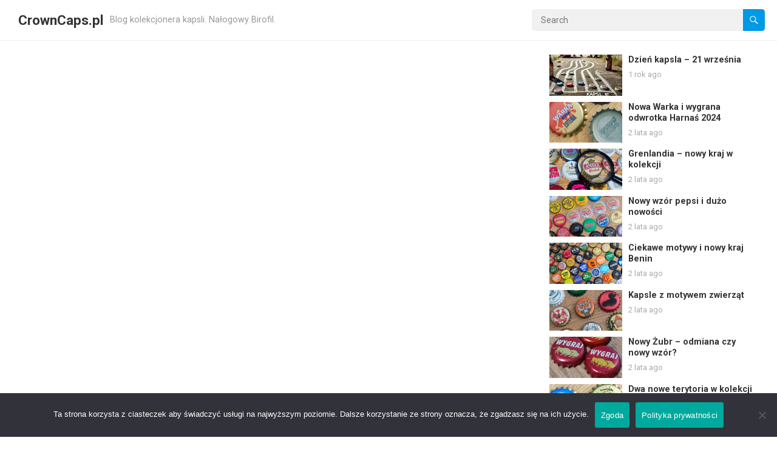

--- FILE ---
content_type: text/html; charset=UTF-8
request_url: https://crowncaps.pl/2021/07/04/kormoran-nr-1-zawital-do-mojej-kolekcji/
body_size: 14229
content:
<!DOCTYPE html>
<html lang="pl-PL">
<head>
<meta charset="UTF-8">
<meta name="viewport" content="width=device-width, initial-scale=1">
<meta http-equiv="X-UA-Compatible" content="IE=edge">
<meta name="HandheldFriendly" content="true">
<link rel="profile" href="http://gmpg.org/xfn/11">
<link rel="preconnect" href="https://fonts.googleapis.com">
<link rel="preconnect" href="https://fonts.gstatic.com" crossorigin>
<title>Kormoran nr 1 zawitał do mojej kolekcji &#8211; CrownCaps.pl</title>
<meta name='robots' content='max-image-preview:large' />
<link rel='dns-prefetch' href='//fonts.googleapis.com' />
<link rel="alternate" type="application/rss+xml" title="CrownCaps.pl &raquo; Kanał z wpisami" href="https://crowncaps.pl/feed/" />
<link rel="alternate" type="application/rss+xml" title="CrownCaps.pl &raquo; Kanał z komentarzami" href="https://crowncaps.pl/comments/feed/" />
<link rel="alternate" type="application/rss+xml" title="CrownCaps.pl &raquo; Kormoran nr 1 zawitał do mojej kolekcji Kanał z komentarzami" href="https://crowncaps.pl/2021/07/04/kormoran-nr-1-zawital-do-mojej-kolekcji/kapsle/feed/" />
<link rel="alternate" title="oEmbed (JSON)" type="application/json+oembed" href="https://crowncaps.pl/wp-json/oembed/1.0/embed?url=https%3A%2F%2Fcrowncaps.pl%2F2021%2F07%2F04%2Fkormoran-nr-1-zawital-do-mojej-kolekcji%2Fkapsle%2F" />
<link rel="alternate" title="oEmbed (XML)" type="text/xml+oembed" href="https://crowncaps.pl/wp-json/oembed/1.0/embed?url=https%3A%2F%2Fcrowncaps.pl%2F2021%2F07%2F04%2Fkormoran-nr-1-zawital-do-mojej-kolekcji%2Fkapsle%2F&#038;format=xml" />
		<style>
			.lazyload,
			.lazyloading {
				max-width: 100%;
			}
		</style>
		<style id='wp-img-auto-sizes-contain-inline-css' type='text/css'>
img:is([sizes=auto i],[sizes^="auto," i]){contain-intrinsic-size:3000px 1500px}
/*# sourceURL=wp-img-auto-sizes-contain-inline-css */
</style>
<style id='wp-emoji-styles-inline-css' type='text/css'>

	img.wp-smiley, img.emoji {
		display: inline !important;
		border: none !important;
		box-shadow: none !important;
		height: 1em !important;
		width: 1em !important;
		margin: 0 0.07em !important;
		vertical-align: -0.1em !important;
		background: none !important;
		padding: 0 !important;
	}
/*# sourceURL=wp-emoji-styles-inline-css */
</style>
<style id='wp-block-library-inline-css' type='text/css'>
:root{--wp-block-synced-color:#7a00df;--wp-block-synced-color--rgb:122,0,223;--wp-bound-block-color:var(--wp-block-synced-color);--wp-editor-canvas-background:#ddd;--wp-admin-theme-color:#007cba;--wp-admin-theme-color--rgb:0,124,186;--wp-admin-theme-color-darker-10:#006ba1;--wp-admin-theme-color-darker-10--rgb:0,107,160.5;--wp-admin-theme-color-darker-20:#005a87;--wp-admin-theme-color-darker-20--rgb:0,90,135;--wp-admin-border-width-focus:2px}@media (min-resolution:192dpi){:root{--wp-admin-border-width-focus:1.5px}}.wp-element-button{cursor:pointer}:root .has-very-light-gray-background-color{background-color:#eee}:root .has-very-dark-gray-background-color{background-color:#313131}:root .has-very-light-gray-color{color:#eee}:root .has-very-dark-gray-color{color:#313131}:root .has-vivid-green-cyan-to-vivid-cyan-blue-gradient-background{background:linear-gradient(135deg,#00d084,#0693e3)}:root .has-purple-crush-gradient-background{background:linear-gradient(135deg,#34e2e4,#4721fb 50%,#ab1dfe)}:root .has-hazy-dawn-gradient-background{background:linear-gradient(135deg,#faaca8,#dad0ec)}:root .has-subdued-olive-gradient-background{background:linear-gradient(135deg,#fafae1,#67a671)}:root .has-atomic-cream-gradient-background{background:linear-gradient(135deg,#fdd79a,#004a59)}:root .has-nightshade-gradient-background{background:linear-gradient(135deg,#330968,#31cdcf)}:root .has-midnight-gradient-background{background:linear-gradient(135deg,#020381,#2874fc)}:root{--wp--preset--font-size--normal:16px;--wp--preset--font-size--huge:42px}.has-regular-font-size{font-size:1em}.has-larger-font-size{font-size:2.625em}.has-normal-font-size{font-size:var(--wp--preset--font-size--normal)}.has-huge-font-size{font-size:var(--wp--preset--font-size--huge)}.has-text-align-center{text-align:center}.has-text-align-left{text-align:left}.has-text-align-right{text-align:right}.has-fit-text{white-space:nowrap!important}#end-resizable-editor-section{display:none}.aligncenter{clear:both}.items-justified-left{justify-content:flex-start}.items-justified-center{justify-content:center}.items-justified-right{justify-content:flex-end}.items-justified-space-between{justify-content:space-between}.screen-reader-text{border:0;clip-path:inset(50%);height:1px;margin:-1px;overflow:hidden;padding:0;position:absolute;width:1px;word-wrap:normal!important}.screen-reader-text:focus{background-color:#ddd;clip-path:none;color:#444;display:block;font-size:1em;height:auto;left:5px;line-height:normal;padding:15px 23px 14px;text-decoration:none;top:5px;width:auto;z-index:100000}html :where(.has-border-color){border-style:solid}html :where([style*=border-top-color]){border-top-style:solid}html :where([style*=border-right-color]){border-right-style:solid}html :where([style*=border-bottom-color]){border-bottom-style:solid}html :where([style*=border-left-color]){border-left-style:solid}html :where([style*=border-width]){border-style:solid}html :where([style*=border-top-width]){border-top-style:solid}html :where([style*=border-right-width]){border-right-style:solid}html :where([style*=border-bottom-width]){border-bottom-style:solid}html :where([style*=border-left-width]){border-left-style:solid}html :where(img[class*=wp-image-]){height:auto;max-width:100%}:where(figure){margin:0 0 1em}html :where(.is-position-sticky){--wp-admin--admin-bar--position-offset:var(--wp-admin--admin-bar--height,0px)}@media screen and (max-width:600px){html :where(.is-position-sticky){--wp-admin--admin-bar--position-offset:0px}}

/*# sourceURL=wp-block-library-inline-css */
</style><style id='wp-block-image-inline-css' type='text/css'>
.wp-block-image>a,.wp-block-image>figure>a{display:inline-block}.wp-block-image img{box-sizing:border-box;height:auto;max-width:100%;vertical-align:bottom}@media not (prefers-reduced-motion){.wp-block-image img.hide{visibility:hidden}.wp-block-image img.show{animation:show-content-image .4s}}.wp-block-image[style*=border-radius] img,.wp-block-image[style*=border-radius]>a{border-radius:inherit}.wp-block-image.has-custom-border img{box-sizing:border-box}.wp-block-image.aligncenter{text-align:center}.wp-block-image.alignfull>a,.wp-block-image.alignwide>a{width:100%}.wp-block-image.alignfull img,.wp-block-image.alignwide img{height:auto;width:100%}.wp-block-image .aligncenter,.wp-block-image .alignleft,.wp-block-image .alignright,.wp-block-image.aligncenter,.wp-block-image.alignleft,.wp-block-image.alignright{display:table}.wp-block-image .aligncenter>figcaption,.wp-block-image .alignleft>figcaption,.wp-block-image .alignright>figcaption,.wp-block-image.aligncenter>figcaption,.wp-block-image.alignleft>figcaption,.wp-block-image.alignright>figcaption{caption-side:bottom;display:table-caption}.wp-block-image .alignleft{float:left;margin:.5em 1em .5em 0}.wp-block-image .alignright{float:right;margin:.5em 0 .5em 1em}.wp-block-image .aligncenter{margin-left:auto;margin-right:auto}.wp-block-image :where(figcaption){margin-bottom:1em;margin-top:.5em}.wp-block-image.is-style-circle-mask img{border-radius:9999px}@supports ((-webkit-mask-image:none) or (mask-image:none)) or (-webkit-mask-image:none){.wp-block-image.is-style-circle-mask img{border-radius:0;-webkit-mask-image:url('data:image/svg+xml;utf8,<svg viewBox="0 0 100 100" xmlns="http://www.w3.org/2000/svg"><circle cx="50" cy="50" r="50"/></svg>');mask-image:url('data:image/svg+xml;utf8,<svg viewBox="0 0 100 100" xmlns="http://www.w3.org/2000/svg"><circle cx="50" cy="50" r="50"/></svg>');mask-mode:alpha;-webkit-mask-position:center;mask-position:center;-webkit-mask-repeat:no-repeat;mask-repeat:no-repeat;-webkit-mask-size:contain;mask-size:contain}}:root :where(.wp-block-image.is-style-rounded img,.wp-block-image .is-style-rounded img){border-radius:9999px}.wp-block-image figure{margin:0}.wp-lightbox-container{display:flex;flex-direction:column;position:relative}.wp-lightbox-container img{cursor:zoom-in}.wp-lightbox-container img:hover+button{opacity:1}.wp-lightbox-container button{align-items:center;backdrop-filter:blur(16px) saturate(180%);background-color:#5a5a5a40;border:none;border-radius:4px;cursor:zoom-in;display:flex;height:20px;justify-content:center;opacity:0;padding:0;position:absolute;right:16px;text-align:center;top:16px;width:20px;z-index:100}@media not (prefers-reduced-motion){.wp-lightbox-container button{transition:opacity .2s ease}}.wp-lightbox-container button:focus-visible{outline:3px auto #5a5a5a40;outline:3px auto -webkit-focus-ring-color;outline-offset:3px}.wp-lightbox-container button:hover{cursor:pointer;opacity:1}.wp-lightbox-container button:focus{opacity:1}.wp-lightbox-container button:focus,.wp-lightbox-container button:hover,.wp-lightbox-container button:not(:hover):not(:active):not(.has-background){background-color:#5a5a5a40;border:none}.wp-lightbox-overlay{box-sizing:border-box;cursor:zoom-out;height:100vh;left:0;overflow:hidden;position:fixed;top:0;visibility:hidden;width:100%;z-index:100000}.wp-lightbox-overlay .close-button{align-items:center;cursor:pointer;display:flex;justify-content:center;min-height:40px;min-width:40px;padding:0;position:absolute;right:calc(env(safe-area-inset-right) + 16px);top:calc(env(safe-area-inset-top) + 16px);z-index:5000000}.wp-lightbox-overlay .close-button:focus,.wp-lightbox-overlay .close-button:hover,.wp-lightbox-overlay .close-button:not(:hover):not(:active):not(.has-background){background:none;border:none}.wp-lightbox-overlay .lightbox-image-container{height:var(--wp--lightbox-container-height);left:50%;overflow:hidden;position:absolute;top:50%;transform:translate(-50%,-50%);transform-origin:top left;width:var(--wp--lightbox-container-width);z-index:9999999999}.wp-lightbox-overlay .wp-block-image{align-items:center;box-sizing:border-box;display:flex;height:100%;justify-content:center;margin:0;position:relative;transform-origin:0 0;width:100%;z-index:3000000}.wp-lightbox-overlay .wp-block-image img{height:var(--wp--lightbox-image-height);min-height:var(--wp--lightbox-image-height);min-width:var(--wp--lightbox-image-width);width:var(--wp--lightbox-image-width)}.wp-lightbox-overlay .wp-block-image figcaption{display:none}.wp-lightbox-overlay button{background:none;border:none}.wp-lightbox-overlay .scrim{background-color:#fff;height:100%;opacity:.9;position:absolute;width:100%;z-index:2000000}.wp-lightbox-overlay.active{visibility:visible}@media not (prefers-reduced-motion){.wp-lightbox-overlay.active{animation:turn-on-visibility .25s both}.wp-lightbox-overlay.active img{animation:turn-on-visibility .35s both}.wp-lightbox-overlay.show-closing-animation:not(.active){animation:turn-off-visibility .35s both}.wp-lightbox-overlay.show-closing-animation:not(.active) img{animation:turn-off-visibility .25s both}.wp-lightbox-overlay.zoom.active{animation:none;opacity:1;visibility:visible}.wp-lightbox-overlay.zoom.active .lightbox-image-container{animation:lightbox-zoom-in .4s}.wp-lightbox-overlay.zoom.active .lightbox-image-container img{animation:none}.wp-lightbox-overlay.zoom.active .scrim{animation:turn-on-visibility .4s forwards}.wp-lightbox-overlay.zoom.show-closing-animation:not(.active){animation:none}.wp-lightbox-overlay.zoom.show-closing-animation:not(.active) .lightbox-image-container{animation:lightbox-zoom-out .4s}.wp-lightbox-overlay.zoom.show-closing-animation:not(.active) .lightbox-image-container img{animation:none}.wp-lightbox-overlay.zoom.show-closing-animation:not(.active) .scrim{animation:turn-off-visibility .4s forwards}}@keyframes show-content-image{0%{visibility:hidden}99%{visibility:hidden}to{visibility:visible}}@keyframes turn-on-visibility{0%{opacity:0}to{opacity:1}}@keyframes turn-off-visibility{0%{opacity:1;visibility:visible}99%{opacity:0;visibility:visible}to{opacity:0;visibility:hidden}}@keyframes lightbox-zoom-in{0%{transform:translate(calc((-100vw + var(--wp--lightbox-scrollbar-width))/2 + var(--wp--lightbox-initial-left-position)),calc(-50vh + var(--wp--lightbox-initial-top-position))) scale(var(--wp--lightbox-scale))}to{transform:translate(-50%,-50%) scale(1)}}@keyframes lightbox-zoom-out{0%{transform:translate(-50%,-50%) scale(1);visibility:visible}99%{visibility:visible}to{transform:translate(calc((-100vw + var(--wp--lightbox-scrollbar-width))/2 + var(--wp--lightbox-initial-left-position)),calc(-50vh + var(--wp--lightbox-initial-top-position))) scale(var(--wp--lightbox-scale));visibility:hidden}}
/*# sourceURL=https://crowncaps.pl/wpc/wp-includes/blocks/image/style.min.css */
</style>
<style id='wp-block-image-theme-inline-css' type='text/css'>
:root :where(.wp-block-image figcaption){color:#555;font-size:13px;text-align:center}.is-dark-theme :root :where(.wp-block-image figcaption){color:#ffffffa6}.wp-block-image{margin:0 0 1em}
/*# sourceURL=https://crowncaps.pl/wpc/wp-includes/blocks/image/theme.min.css */
</style>
<style id='wp-block-embed-inline-css' type='text/css'>
.wp-block-embed.alignleft,.wp-block-embed.alignright,.wp-block[data-align=left]>[data-type="core/embed"],.wp-block[data-align=right]>[data-type="core/embed"]{max-width:360px;width:100%}.wp-block-embed.alignleft .wp-block-embed__wrapper,.wp-block-embed.alignright .wp-block-embed__wrapper,.wp-block[data-align=left]>[data-type="core/embed"] .wp-block-embed__wrapper,.wp-block[data-align=right]>[data-type="core/embed"] .wp-block-embed__wrapper{min-width:280px}.wp-block-cover .wp-block-embed{min-height:240px;min-width:320px}.wp-block-embed{overflow-wrap:break-word}.wp-block-embed :where(figcaption){margin-bottom:1em;margin-top:.5em}.wp-block-embed iframe{max-width:100%}.wp-block-embed__wrapper{position:relative}.wp-embed-responsive .wp-has-aspect-ratio .wp-block-embed__wrapper:before{content:"";display:block;padding-top:50%}.wp-embed-responsive .wp-has-aspect-ratio iframe{bottom:0;height:100%;left:0;position:absolute;right:0;top:0;width:100%}.wp-embed-responsive .wp-embed-aspect-21-9 .wp-block-embed__wrapper:before{padding-top:42.85%}.wp-embed-responsive .wp-embed-aspect-18-9 .wp-block-embed__wrapper:before{padding-top:50%}.wp-embed-responsive .wp-embed-aspect-16-9 .wp-block-embed__wrapper:before{padding-top:56.25%}.wp-embed-responsive .wp-embed-aspect-4-3 .wp-block-embed__wrapper:before{padding-top:75%}.wp-embed-responsive .wp-embed-aspect-1-1 .wp-block-embed__wrapper:before{padding-top:100%}.wp-embed-responsive .wp-embed-aspect-9-16 .wp-block-embed__wrapper:before{padding-top:177.77%}.wp-embed-responsive .wp-embed-aspect-1-2 .wp-block-embed__wrapper:before{padding-top:200%}
/*# sourceURL=https://crowncaps.pl/wpc/wp-includes/blocks/embed/style.min.css */
</style>
<style id='wp-block-embed-theme-inline-css' type='text/css'>
.wp-block-embed :where(figcaption){color:#555;font-size:13px;text-align:center}.is-dark-theme .wp-block-embed :where(figcaption){color:#ffffffa6}.wp-block-embed{margin:0 0 1em}
/*# sourceURL=https://crowncaps.pl/wpc/wp-includes/blocks/embed/theme.min.css */
</style>
<style id='wp-block-paragraph-inline-css' type='text/css'>
.is-small-text{font-size:.875em}.is-regular-text{font-size:1em}.is-large-text{font-size:2.25em}.is-larger-text{font-size:3em}.has-drop-cap:not(:focus):first-letter{float:left;font-size:8.4em;font-style:normal;font-weight:100;line-height:.68;margin:.05em .1em 0 0;text-transform:uppercase}body.rtl .has-drop-cap:not(:focus):first-letter{float:none;margin-left:.1em}p.has-drop-cap.has-background{overflow:hidden}:root :where(p.has-background){padding:1.25em 2.375em}:where(p.has-text-color:not(.has-link-color)) a{color:inherit}p.has-text-align-left[style*="writing-mode:vertical-lr"],p.has-text-align-right[style*="writing-mode:vertical-rl"]{rotate:180deg}
/*# sourceURL=https://crowncaps.pl/wpc/wp-includes/blocks/paragraph/style.min.css */
</style>
<style id='global-styles-inline-css' type='text/css'>
:root{--wp--preset--aspect-ratio--square: 1;--wp--preset--aspect-ratio--4-3: 4/3;--wp--preset--aspect-ratio--3-4: 3/4;--wp--preset--aspect-ratio--3-2: 3/2;--wp--preset--aspect-ratio--2-3: 2/3;--wp--preset--aspect-ratio--16-9: 16/9;--wp--preset--aspect-ratio--9-16: 9/16;--wp--preset--color--black: #000000;--wp--preset--color--cyan-bluish-gray: #abb8c3;--wp--preset--color--white: #ffffff;--wp--preset--color--pale-pink: #f78da7;--wp--preset--color--vivid-red: #cf2e2e;--wp--preset--color--luminous-vivid-orange: #ff6900;--wp--preset--color--luminous-vivid-amber: #fcb900;--wp--preset--color--light-green-cyan: #7bdcb5;--wp--preset--color--vivid-green-cyan: #00d084;--wp--preset--color--pale-cyan-blue: #8ed1fc;--wp--preset--color--vivid-cyan-blue: #0693e3;--wp--preset--color--vivid-purple: #9b51e0;--wp--preset--gradient--vivid-cyan-blue-to-vivid-purple: linear-gradient(135deg,rgb(6,147,227) 0%,rgb(155,81,224) 100%);--wp--preset--gradient--light-green-cyan-to-vivid-green-cyan: linear-gradient(135deg,rgb(122,220,180) 0%,rgb(0,208,130) 100%);--wp--preset--gradient--luminous-vivid-amber-to-luminous-vivid-orange: linear-gradient(135deg,rgb(252,185,0) 0%,rgb(255,105,0) 100%);--wp--preset--gradient--luminous-vivid-orange-to-vivid-red: linear-gradient(135deg,rgb(255,105,0) 0%,rgb(207,46,46) 100%);--wp--preset--gradient--very-light-gray-to-cyan-bluish-gray: linear-gradient(135deg,rgb(238,238,238) 0%,rgb(169,184,195) 100%);--wp--preset--gradient--cool-to-warm-spectrum: linear-gradient(135deg,rgb(74,234,220) 0%,rgb(151,120,209) 20%,rgb(207,42,186) 40%,rgb(238,44,130) 60%,rgb(251,105,98) 80%,rgb(254,248,76) 100%);--wp--preset--gradient--blush-light-purple: linear-gradient(135deg,rgb(255,206,236) 0%,rgb(152,150,240) 100%);--wp--preset--gradient--blush-bordeaux: linear-gradient(135deg,rgb(254,205,165) 0%,rgb(254,45,45) 50%,rgb(107,0,62) 100%);--wp--preset--gradient--luminous-dusk: linear-gradient(135deg,rgb(255,203,112) 0%,rgb(199,81,192) 50%,rgb(65,88,208) 100%);--wp--preset--gradient--pale-ocean: linear-gradient(135deg,rgb(255,245,203) 0%,rgb(182,227,212) 50%,rgb(51,167,181) 100%);--wp--preset--gradient--electric-grass: linear-gradient(135deg,rgb(202,248,128) 0%,rgb(113,206,126) 100%);--wp--preset--gradient--midnight: linear-gradient(135deg,rgb(2,3,129) 0%,rgb(40,116,252) 100%);--wp--preset--font-size--small: 13px;--wp--preset--font-size--medium: 20px;--wp--preset--font-size--large: 36px;--wp--preset--font-size--x-large: 42px;--wp--preset--spacing--20: 0.44rem;--wp--preset--spacing--30: 0.67rem;--wp--preset--spacing--40: 1rem;--wp--preset--spacing--50: 1.5rem;--wp--preset--spacing--60: 2.25rem;--wp--preset--spacing--70: 3.38rem;--wp--preset--spacing--80: 5.06rem;--wp--preset--shadow--natural: 6px 6px 9px rgba(0, 0, 0, 0.2);--wp--preset--shadow--deep: 12px 12px 50px rgba(0, 0, 0, 0.4);--wp--preset--shadow--sharp: 6px 6px 0px rgba(0, 0, 0, 0.2);--wp--preset--shadow--outlined: 6px 6px 0px -3px rgb(255, 255, 255), 6px 6px rgb(0, 0, 0);--wp--preset--shadow--crisp: 6px 6px 0px rgb(0, 0, 0);}:where(.is-layout-flex){gap: 0.5em;}:where(.is-layout-grid){gap: 0.5em;}body .is-layout-flex{display: flex;}.is-layout-flex{flex-wrap: wrap;align-items: center;}.is-layout-flex > :is(*, div){margin: 0;}body .is-layout-grid{display: grid;}.is-layout-grid > :is(*, div){margin: 0;}:where(.wp-block-columns.is-layout-flex){gap: 2em;}:where(.wp-block-columns.is-layout-grid){gap: 2em;}:where(.wp-block-post-template.is-layout-flex){gap: 1.25em;}:where(.wp-block-post-template.is-layout-grid){gap: 1.25em;}.has-black-color{color: var(--wp--preset--color--black) !important;}.has-cyan-bluish-gray-color{color: var(--wp--preset--color--cyan-bluish-gray) !important;}.has-white-color{color: var(--wp--preset--color--white) !important;}.has-pale-pink-color{color: var(--wp--preset--color--pale-pink) !important;}.has-vivid-red-color{color: var(--wp--preset--color--vivid-red) !important;}.has-luminous-vivid-orange-color{color: var(--wp--preset--color--luminous-vivid-orange) !important;}.has-luminous-vivid-amber-color{color: var(--wp--preset--color--luminous-vivid-amber) !important;}.has-light-green-cyan-color{color: var(--wp--preset--color--light-green-cyan) !important;}.has-vivid-green-cyan-color{color: var(--wp--preset--color--vivid-green-cyan) !important;}.has-pale-cyan-blue-color{color: var(--wp--preset--color--pale-cyan-blue) !important;}.has-vivid-cyan-blue-color{color: var(--wp--preset--color--vivid-cyan-blue) !important;}.has-vivid-purple-color{color: var(--wp--preset--color--vivid-purple) !important;}.has-black-background-color{background-color: var(--wp--preset--color--black) !important;}.has-cyan-bluish-gray-background-color{background-color: var(--wp--preset--color--cyan-bluish-gray) !important;}.has-white-background-color{background-color: var(--wp--preset--color--white) !important;}.has-pale-pink-background-color{background-color: var(--wp--preset--color--pale-pink) !important;}.has-vivid-red-background-color{background-color: var(--wp--preset--color--vivid-red) !important;}.has-luminous-vivid-orange-background-color{background-color: var(--wp--preset--color--luminous-vivid-orange) !important;}.has-luminous-vivid-amber-background-color{background-color: var(--wp--preset--color--luminous-vivid-amber) !important;}.has-light-green-cyan-background-color{background-color: var(--wp--preset--color--light-green-cyan) !important;}.has-vivid-green-cyan-background-color{background-color: var(--wp--preset--color--vivid-green-cyan) !important;}.has-pale-cyan-blue-background-color{background-color: var(--wp--preset--color--pale-cyan-blue) !important;}.has-vivid-cyan-blue-background-color{background-color: var(--wp--preset--color--vivid-cyan-blue) !important;}.has-vivid-purple-background-color{background-color: var(--wp--preset--color--vivid-purple) !important;}.has-black-border-color{border-color: var(--wp--preset--color--black) !important;}.has-cyan-bluish-gray-border-color{border-color: var(--wp--preset--color--cyan-bluish-gray) !important;}.has-white-border-color{border-color: var(--wp--preset--color--white) !important;}.has-pale-pink-border-color{border-color: var(--wp--preset--color--pale-pink) !important;}.has-vivid-red-border-color{border-color: var(--wp--preset--color--vivid-red) !important;}.has-luminous-vivid-orange-border-color{border-color: var(--wp--preset--color--luminous-vivid-orange) !important;}.has-luminous-vivid-amber-border-color{border-color: var(--wp--preset--color--luminous-vivid-amber) !important;}.has-light-green-cyan-border-color{border-color: var(--wp--preset--color--light-green-cyan) !important;}.has-vivid-green-cyan-border-color{border-color: var(--wp--preset--color--vivid-green-cyan) !important;}.has-pale-cyan-blue-border-color{border-color: var(--wp--preset--color--pale-cyan-blue) !important;}.has-vivid-cyan-blue-border-color{border-color: var(--wp--preset--color--vivid-cyan-blue) !important;}.has-vivid-purple-border-color{border-color: var(--wp--preset--color--vivid-purple) !important;}.has-vivid-cyan-blue-to-vivid-purple-gradient-background{background: var(--wp--preset--gradient--vivid-cyan-blue-to-vivid-purple) !important;}.has-light-green-cyan-to-vivid-green-cyan-gradient-background{background: var(--wp--preset--gradient--light-green-cyan-to-vivid-green-cyan) !important;}.has-luminous-vivid-amber-to-luminous-vivid-orange-gradient-background{background: var(--wp--preset--gradient--luminous-vivid-amber-to-luminous-vivid-orange) !important;}.has-luminous-vivid-orange-to-vivid-red-gradient-background{background: var(--wp--preset--gradient--luminous-vivid-orange-to-vivid-red) !important;}.has-very-light-gray-to-cyan-bluish-gray-gradient-background{background: var(--wp--preset--gradient--very-light-gray-to-cyan-bluish-gray) !important;}.has-cool-to-warm-spectrum-gradient-background{background: var(--wp--preset--gradient--cool-to-warm-spectrum) !important;}.has-blush-light-purple-gradient-background{background: var(--wp--preset--gradient--blush-light-purple) !important;}.has-blush-bordeaux-gradient-background{background: var(--wp--preset--gradient--blush-bordeaux) !important;}.has-luminous-dusk-gradient-background{background: var(--wp--preset--gradient--luminous-dusk) !important;}.has-pale-ocean-gradient-background{background: var(--wp--preset--gradient--pale-ocean) !important;}.has-electric-grass-gradient-background{background: var(--wp--preset--gradient--electric-grass) !important;}.has-midnight-gradient-background{background: var(--wp--preset--gradient--midnight) !important;}.has-small-font-size{font-size: var(--wp--preset--font-size--small) !important;}.has-medium-font-size{font-size: var(--wp--preset--font-size--medium) !important;}.has-large-font-size{font-size: var(--wp--preset--font-size--large) !important;}.has-x-large-font-size{font-size: var(--wp--preset--font-size--x-large) !important;}
/*# sourceURL=global-styles-inline-css */
</style>

<style id='classic-theme-styles-inline-css' type='text/css'>
/*! This file is auto-generated */
.wp-block-button__link{color:#fff;background-color:#32373c;border-radius:9999px;box-shadow:none;text-decoration:none;padding:calc(.667em + 2px) calc(1.333em + 2px);font-size:1.125em}.wp-block-file__button{background:#32373c;color:#fff;text-decoration:none}
/*# sourceURL=/wp-includes/css/classic-themes.min.css */
</style>
<link rel='stylesheet' id='cookie-notice-front-css' href='https://crowncaps.pl/wpc/wp-content/plugins/cookie-notice/css/front.min.css?ver=2.5.11' type='text/css' media='all' />
<link rel='stylesheet' id='iksm-public-style-css' href='https://crowncaps.pl/wpc/wp-content/plugins/iks-menu/assets/css/public.css?ver=1.12.6' type='text/css' media='all' />
<link rel='stylesheet' id='justvideo-googlefonts-css' href='https://fonts.googleapis.com/css2?family=Roboto:wght@400;700&#038;display=swap' type='text/css' media='all' />
<link rel='stylesheet' id='justvideo-style-css' href='https://crowncaps.pl/wpc/wp-content/themes/justvideo/style.css?ver=20220526' type='text/css' media='all' />
<link rel='stylesheet' id='justvideo-responsive-style-css' href='https://crowncaps.pl/wpc/wp-content/themes/justvideo/responsive.css?ver=20220526' type='text/css' media='all' />
<link rel='stylesheet' id='font-awesome-style-css' href='https://crowncaps.pl/wpc/wp-content/themes/justvideo/assets/css/font-awesome.css?ver=20220526' type='text/css' media='all' />
<link rel='stylesheet' id='genericons-style-css' href='https://crowncaps.pl/wpc/wp-content/themes/justvideo/genericons/genericons.css?ver=6.9' type='text/css' media='all' />
<script type="text/javascript" src="https://crowncaps.pl/wpc/wp-includes/js/jquery/jquery.min.js?ver=3.7.1" id="jquery-core-js"></script>
<script type="text/javascript" src="https://crowncaps.pl/wpc/wp-includes/js/jquery/jquery-migrate.min.js?ver=3.4.1" id="jquery-migrate-js"></script>
<script type="text/javascript" src="https://crowncaps.pl/wpc/wp-content/plugins/iks-menu/assets/js/public.js?ver=1.12.6" id="iksm-public-script-js"></script>
<script type="text/javascript" src="https://crowncaps.pl/wpc/wp-content/plugins/iks-menu/assets/js/menu.js?ver=1.12.6" id="iksm-menu-script-js"></script>
<link rel="https://api.w.org/" href="https://crowncaps.pl/wp-json/" /><link rel="alternate" title="JSON" type="application/json" href="https://crowncaps.pl/wp-json/wp/v2/posts/486" /><link rel="EditURI" type="application/rsd+xml" title="RSD" href="https://crowncaps.pl/wpc/xmlrpc.php?rsd" />
<meta name="generator" content="WordPress 6.9" />
<link rel="canonical" href="https://crowncaps.pl/2021/07/04/kormoran-nr-1-zawital-do-mojej-kolekcji/kapsle/" />
<link rel='shortlink' href='https://crowncaps.pl/?p=486' />
<style type="text/css" id="iksm-dynamic-style"></style>		<script>
			document.documentElement.className = document.documentElement.className.replace('no-js', 'js');
		</script>
				<style>
			.no-js img.lazyload {
				display: none;
			}

			figure.wp-block-image img.lazyloading {
				min-width: 150px;
			}

			.lazyload,
			.lazyloading {
				--smush-placeholder-width: 100px;
				--smush-placeholder-aspect-ratio: 1/1;
				width: var(--smush-image-width, var(--smush-placeholder-width)) !important;
				aspect-ratio: var(--smush-image-aspect-ratio, var(--smush-placeholder-aspect-ratio)) !important;
			}

						.lazyload, .lazyloading {
				opacity: 0;
			}

			.lazyloaded {
				opacity: 1;
				transition: opacity 400ms;
				transition-delay: 0ms;
			}

					</style>
		<!-- Analytics by WP Statistics - https://wp-statistics.com -->
<link rel="pingback" href="https://crowncaps.pl/wpc/xmlrpc.php"><link rel="icon" href="https://crowncaps.pl/wpc/wp-content/uploads/2021/04/cropped-crowncaps_logo_kolor_640_640-32x32.jpg" sizes="32x32" />
<link rel="icon" href="https://crowncaps.pl/wpc/wp-content/uploads/2021/04/cropped-crowncaps_logo_kolor_640_640-192x192.jpg" sizes="192x192" />
<link rel="apple-touch-icon" href="https://crowncaps.pl/wpc/wp-content/uploads/2021/04/cropped-crowncaps_logo_kolor_640_640-180x180.jpg" />
<meta name="msapplication-TileImage" content="https://crowncaps.pl/wpc/wp-content/uploads/2021/04/cropped-crowncaps_logo_kolor_640_640-270x270.jpg" />
</head>

<body class="wp-singular post-template-default single single-post postid-486 single-format-standard wp-embed-responsive wp-theme-justvideo cookies-not-set">



<div id="page" class="site">

	<a class="skip-link screen-reader-text" href="#content">Skip to content</a>

	<header id="masthead" class="site-header clear">

		<div class="site-start clear">

			
			<div class="site-branding">

				
				
					<div class="site-title-desc">

						<div class="site-title">
							<h1><a href="https://crowncaps.pl">CrownCaps.pl</a></h1>
						</div><!-- .site-title -->	

						<div class="site-description">
							Blog kolekcjonera kapsli. Nałogowy Birofil.						</div><!-- .site-desc -->

					</div><!-- .site-title-desc -->

				
			</div><!-- .site-branding -->	

			<div class="header-search no-top-menu">
				<form id="searchform" method="get" action="https://crowncaps.pl/">
					<input type="search" name="s" class="search-input" placeholder="Search" autocomplete="off">
					<button type="submit" class="search-submit"><span class="genericon genericon-search"></span></button>		
				</form>
			</div><!-- .header-search -->
			
			<nav id="primary-nav" class="primary-navigation">

				
			</nav><!-- #primary-nav -->		

			<div class="header-toggles">
				<button class="toggle nav-toggle mobile-nav-toggle" data-toggle-target=".menu-modal"  data-toggle-body-class="showing-menu-modal" aria-expanded="false" data-set-focus=".close-nav-toggle">
					<span class="toggle-inner">
						<span class="toggle-icon">
							<svg class="svg-icon" aria-hidden="true" role="img" focusable="false" xmlns="http://www.w3.org/2000/svg" width="26" height="7" viewBox="0 0 26 7"><path fill-rule="evenodd" d="M332.5,45 C330.567003,45 329,43.4329966 329,41.5 C329,39.5670034 330.567003,38 332.5,38 C334.432997,38 336,39.5670034 336,41.5 C336,43.4329966 334.432997,45 332.5,45 Z M342,45 C340.067003,45 338.5,43.4329966 338.5,41.5 C338.5,39.5670034 340.067003,38 342,38 C343.932997,38 345.5,39.5670034 345.5,41.5 C345.5,43.4329966 343.932997,45 342,45 Z M351.5,45 C349.567003,45 348,43.4329966 348,41.5 C348,39.5670034 349.567003,38 351.5,38 C353.432997,38 355,39.5670034 355,41.5 C355,43.4329966 353.432997,45 351.5,45 Z" transform="translate(-329 -38)" /></svg>						</span>
						<span class="toggle-text">Menu</span>
					</span>
				</button><!-- .nav-toggle -->
			</div><!-- .header-toggles -->	

		</div><!-- .site-start -->			

	</header><!-- #masthead -->

	<div class="menu-modal cover-modal header-footer-group" data-modal-target-string=".menu-modal">

		<div class="menu-modal-inner modal-inner">

			<div class="menu-wrapper section-inner">

				<div class="menu-top">

					<button class="toggle close-nav-toggle fill-children-current-color" data-toggle-target=".menu-modal" data-toggle-body-class="showing-menu-modal" aria-expanded="false" data-set-focus=".menu-modal">
						<span class="toggle-text">Close Menu</span>
						<svg class="svg-icon" aria-hidden="true" role="img" focusable="false" xmlns="http://www.w3.org/2000/svg" width="16" height="16" viewBox="0 0 16 16"><polygon fill="" fill-rule="evenodd" points="6.852 7.649 .399 1.195 1.445 .149 7.899 6.602 14.352 .149 15.399 1.195 8.945 7.649 15.399 14.102 14.352 15.149 7.899 8.695 1.445 15.149 .399 14.102" /></svg>					</button><!-- .nav-toggle -->

					
					<nav class="mobile-menu" aria-label="Mobile" role="navigation">

						<ul class="modal-menu reset-list-style">

						<li id="menu-item-40" class="menu-item menu-item-type-custom menu-item-object-custom menu-item-home menu-item-40"><div class="ancestor-wrapper"><a href="https://crowncaps.pl">Strona główna</a></div><!-- .ancestor-wrapper --></li>
<li id="menu-item-41" class="menu-item menu-item-type-post_type menu-item-object-page menu-item-home menu-item-41"><div class="ancestor-wrapper"><a href="https://crowncaps.pl/o-mnie/">O mnie</a></div><!-- .ancestor-wrapper --></li>
<li id="menu-item-92" class="menu-item menu-item-type-taxonomy menu-item-object-category menu-item-92"><div class="ancestor-wrapper"><a href="https://crowncaps.pl/category/odwiedzone-browary/">Odwiedzone Browary</a></div><!-- .ancestor-wrapper --></li>
<li id="menu-item-1583" class="menu-item menu-item-type-taxonomy menu-item-object-category current-post-ancestor current-menu-parent current-post-parent menu-item-1583"><div class="ancestor-wrapper"><a href="https://crowncaps.pl/category/kapsle/">Kapsle</a></div><!-- .ancestor-wrapper --></li>
<li id="menu-item-1586" class="menu-item menu-item-type-taxonomy menu-item-object-category menu-item-1586"><div class="ancestor-wrapper"><a href="https://crowncaps.pl/category/gieldy-spotkania/">Giełdy, Spotkania</a></div><!-- .ancestor-wrapper --></li>
<li id="menu-item-1588" class="menu-item menu-item-type-taxonomy menu-item-object-category menu-item-1588"><div class="ancestor-wrapper"><a href="https://crowncaps.pl/category/ciekawostki/">Ciekawostki</a></div><!-- .ancestor-wrapper --></li>
<li id="menu-item-1589" class="menu-item menu-item-type-taxonomy menu-item-object-category menu-item-1589"><div class="ancestor-wrapper"><a href="https://crowncaps.pl/category/otwieracze/">Otwieracze</a></div><!-- .ancestor-wrapper --></li>

						</ul>

					</nav>

				</div><!-- .menu-top -->

			</div><!-- .menu-wrapper -->

		</div><!-- .menu-modal-inner -->

	</div><!-- .menu-modal -->		
		
	<div id="content" class="site-content  container">

		<div class="clear">

	<div class="single-wrap clear">

	<div id="primary" class="content-area">

		<main id="main" class="site-main">
		
		
<article id="post-486" class="has-embed post-486 post type-post status-publish format-standard has-post-thumbnail hentry category-kapsle tag-karpackie tag-kormoran tag-lech tag-lezajsk tag-lancut tag-olsztyn tag-tyskie tag-zywiec">

	<header class="entry-header">

		<h1 class="entry-title">Kormoran nr 1 zawitał do mojej kolekcji</h1>
		<div class="entry-meta">
	
			<span class="entry-category"><a href="https://crowncaps.pl/category/kapsle/">Kapsle</a> </span>
		<span class="entry-author"><a href="https://crowncaps.pl/author/daniel/" title="Wpisy od Daniel" rel="author">Daniel</a> &#8212; </span> 		
	
	
	<span class="entry-date">4 lipca, 2021</span>
	<span class="sep">&middot;</span>
	<span class='entry-comment'><a href="https://crowncaps.pl/2021/07/04/kormoran-nr-1-zawital-do-mojej-kolekcji/kapsle/#respond" class="comments-link" >0 Comment</a></span>
	
</div><!-- .entry-meta -->
		
	</header><!-- .entry-header -->

	<div class="entry-content">
		
<p>Ostatnie kapsle z wymian dotarły. Dużo ciekawych ostatnich jak i starszych wzorów. Najbardziej cieszy pierwszy wzór z browaru Kormorana (Kormoran nr 1). Bardzo długo go szukałem. </p>



<figure class="wp-block-embed is-type-video is-provider-youtube wp-block-embed-youtube wp-embed-aspect-4-3 wp-has-aspect-ratio"><div class="wp-block-embed__wrapper">
<iframe title="Kapsle od piwa z ostatnich wymian. Nareszcie zdobyty Kormoran nr 1" width="858" height="644" data-src="https://www.youtube.com/embed/eTcjQggi4I4?feature=oembed" frameborder="0" allow="accelerometer; autoplay; clipboard-write; encrypted-media; gyroscope; picture-in-picture" allowfullscreen src="[data-uri]" class="lazyload" data-load-mode="1"></iframe>
</div></figure>



<figure class="wp-block-image size-large"><img fetchpriority="high" decoding="async" width="2558" height="2560" src="https://crowncaps.pl/wpc/wp-content/uploads/2021/07/IMG_20210704_210433-edited-scaled.jpg" alt="" class="wp-image-496" srcset="https://crowncaps.pl/wpc/wp-content/uploads/2021/07/IMG_20210704_210433-edited-scaled.jpg 2558w, https://crowncaps.pl/wpc/wp-content/uploads/2021/07/IMG_20210704_210433-edited-300x300.jpg 300w, https://crowncaps.pl/wpc/wp-content/uploads/2021/07/IMG_20210704_210433-edited-1024x1024.jpg 1024w, https://crowncaps.pl/wpc/wp-content/uploads/2021/07/IMG_20210704_210433-edited-150x150.jpg 150w, https://crowncaps.pl/wpc/wp-content/uploads/2021/07/IMG_20210704_210433-edited-768x769.jpg 768w, https://crowncaps.pl/wpc/wp-content/uploads/2021/07/IMG_20210704_210433-edited-1536x1536.jpg 1536w, https://crowncaps.pl/wpc/wp-content/uploads/2021/07/IMG_20210704_210433-edited-800x801.jpg 800w" sizes="(max-width: 2558px) 100vw, 2558px" /></figure>



<figure class="wp-block-image size-large"><img decoding="async" width="1024" height="768" data-src="https://crowncaps.pl/wpc/wp-content/uploads/2021/07/IMG_20210704_210451-1024x768.jpg" alt="" class="wp-image-495 lazyload" data-srcset="https://crowncaps.pl/wpc/wp-content/uploads/2021/07/IMG_20210704_210451-1024x768.jpg 1024w, https://crowncaps.pl/wpc/wp-content/uploads/2021/07/IMG_20210704_210451-300x225.jpg 300w, https://crowncaps.pl/wpc/wp-content/uploads/2021/07/IMG_20210704_210451-768x576.jpg 768w, https://crowncaps.pl/wpc/wp-content/uploads/2021/07/IMG_20210704_210451-1536x1152.jpg 1536w, https://crowncaps.pl/wpc/wp-content/uploads/2021/07/IMG_20210704_210451-2048x1536.jpg 2048w, https://crowncaps.pl/wpc/wp-content/uploads/2021/07/IMG_20210704_210451-800x600.jpg 800w, https://crowncaps.pl/wpc/wp-content/uploads/2021/07/IMG_20210704_210451-400x300.jpg 400w" data-sizes="(max-width: 1024px) 100vw, 1024px" src="[data-uri]" style="--smush-placeholder-width: 1024px; --smush-placeholder-aspect-ratio: 1024/768;" /></figure>
	</div><!-- .entry-content -->

	<span class="entry-tags">

		<span class="tag-links"> <a href="https://crowncaps.pl/tag/karpackie/" rel="tag">Karpackie</a> <a href="https://crowncaps.pl/tag/kormoran/" rel="tag">kormoran</a> <a href="https://crowncaps.pl/tag/lech/" rel="tag">Lech</a> <a href="https://crowncaps.pl/tag/lezajsk/" rel="tag">Leżajsk</a> <a href="https://crowncaps.pl/tag/lancut/" rel="tag">Łańcut</a> <a href="https://crowncaps.pl/tag/olsztyn/" rel="tag">Olsztyn</a> <a href="https://crowncaps.pl/tag/tyskie/" rel="tag">Tyskie</a> <a href="https://crowncaps.pl/tag/zywiec/" rel="tag">żywiec</a></span>			
			</span><!-- .entry-tags -->

</article><!-- #post-## -->

<div id="comments" class="comments-area ">

		<div id="respond" class="comment-respond">
		<h3 id="reply-title" class="comment-reply-title">Dodaj komentarz <small><a rel="nofollow" id="cancel-comment-reply-link" href="/2021/07/04/kormoran-nr-1-zawital-do-mojej-kolekcji/#respond" style="display:none;">Anuluj pisanie odpowiedzi</a></small></h3><form action="https://crowncaps.pl/wpc/wp-comments-post.php" method="post" id="commentform" class="comment-form"><p class="comment-notes"><span id="email-notes">Twój adres e-mail nie zostanie opublikowany.</span> <span class="required-field-message">Wymagane pola są oznaczone <span class="required">*</span></span></p><p class="comment-form-comment"><label for="comment">Komentarz <span class="required">*</span></label> <textarea id="comment" name="comment" cols="45" rows="8" maxlength="65525" required></textarea></p><p class="comment-form-author"><label for="author">Nazwa <span class="required">*</span></label> <input id="author" name="author" type="text" value="" size="30" maxlength="245" autocomplete="name" required /></p>
<p class="comment-form-email"><label for="email">Adres e-mail <span class="required">*</span></label> <input id="email" name="email" type="email" value="" size="30" maxlength="100" aria-describedby="email-notes" autocomplete="email" required /></p>
<p class="comment-form-url"><label for="url">Witryna internetowa</label> <input id="url" name="url" type="url" value="" size="30" maxlength="200" autocomplete="url" /></p>
<p class="comment-form-cookies-consent"><input id="wp-comment-cookies-consent" name="wp-comment-cookies-consent" type="checkbox" value="yes" /> <label for="wp-comment-cookies-consent">Zapamiętaj moje dane w tej przeglądarce podczas pisania kolejnych komentarzy.</label></p>
<p class="form-submit"><input name="submit" type="submit" id="submit" class="submit" value="Komentarz wpisu" /> <input type='hidden' name='comment_post_ID' value='486' id='comment_post_ID' />
<input type='hidden' name='comment_parent' id='comment_parent' value='0' />
</p></form>	</div><!-- #respond -->
	
</div><!-- #comments -->
		</main><!-- #main -->
	</div><!-- #primary -->

	
<aside id="secondary" class="widget-area sidebar">


	
	
			<div class="entry-related clear">
									<div class="post-1883 post type-post status-publish format-standard has-post-thumbnail hentry category-ciekawostki category-kapsle tag-dzien-kapsla tag-kapsle">
													<a class="thumbnail-link" href="https://crowncaps.pl/2024/09/21/dzien-kapsla-21-wrzesnia-2/kapsle/">
								<div class="thumbnail-wrap">
									<img width="480" height="270" data-src="https://crowncaps.pl/wpc/wp-content/uploads/2024/09/IMG_20240921_080832-480x270.jpg" class="attachment-justvideo_post_thumb size-justvideo_post_thumb wp-post-image lazyload" alt="" decoding="async" data-srcset="https://crowncaps.pl/wpc/wp-content/uploads/2024/09/IMG_20240921_080832-480x270.jpg 480w, https://crowncaps.pl/wpc/wp-content/uploads/2024/09/IMG_20240921_080832-300x169.jpg 300w, https://crowncaps.pl/wpc/wp-content/uploads/2024/09/IMG_20240921_080832-768x432.jpg 768w, https://crowncaps.pl/wpc/wp-content/uploads/2024/09/IMG_20240921_080832.jpg 1024w" data-sizes="(max-width: 480px) 100vw, 480px" src="[data-uri]" style="--smush-placeholder-width: 480px; --smush-placeholder-aspect-ratio: 480/270;" />								</div><!-- .thumbnail-wrap -->
															
							</a>
										
						<h2 class="entry-title"><a href="https://crowncaps.pl/2024/09/21/dzien-kapsla-21-wrzesnia-2/kapsle/">Dzień kapsla &#8211; 21 września</a></h2>
						<div class="entry-meta">
							1 rok ago						</div>
					</div><!-- .hentry -->
									<div class="post-1777 post type-post status-publish format-standard has-post-thumbnail hentry category-kapsle tag-crowncaps tag-kapsle tag-odwrotki">
													<a class="thumbnail-link" href="https://crowncaps.pl/2024/02/15/nowa-warka-i-wygrana-odwrotka-harnas-2024/kapsle/">
								<div class="thumbnail-wrap">
									<img width="480" height="270" data-src="https://crowncaps.pl/wpc/wp-content/uploads/2024/02/IMG_20240215_204926-480x270.jpg" class="attachment-justvideo_post_thumb size-justvideo_post_thumb wp-post-image lazyload" alt="" decoding="async" data-srcset="https://crowncaps.pl/wpc/wp-content/uploads/2024/02/IMG_20240215_204926-480x270.jpg 480w, https://crowncaps.pl/wpc/wp-content/uploads/2024/02/IMG_20240215_204926-300x169.jpg 300w, https://crowncaps.pl/wpc/wp-content/uploads/2024/02/IMG_20240215_204926-1024x576.jpg 1024w, https://crowncaps.pl/wpc/wp-content/uploads/2024/02/IMG_20240215_204926-768x432.jpg 768w, https://crowncaps.pl/wpc/wp-content/uploads/2024/02/IMG_20240215_204926-1536x864.jpg 1536w, https://crowncaps.pl/wpc/wp-content/uploads/2024/02/IMG_20240215_204926.jpg 2010w" data-sizes="(max-width: 480px) 100vw, 480px" src="[data-uri]" style="--smush-placeholder-width: 480px; --smush-placeholder-aspect-ratio: 480/270;" />								</div><!-- .thumbnail-wrap -->
															
							</a>
										
						<h2 class="entry-title"><a href="https://crowncaps.pl/2024/02/15/nowa-warka-i-wygrana-odwrotka-harnas-2024/kapsle/">Nowa Warka i wygrana odwrotka Harnaś 2024</a></h2>
						<div class="entry-meta">
							2 lata ago						</div>
					</div><!-- .hentry -->
									<div class="post-1771 post type-post status-publish format-standard has-post-thumbnail hentry category-kapsle tag-crowncaps tag-kapsle">
													<a class="thumbnail-link" href="https://crowncaps.pl/2024/02/14/grenlandia-nowy-kraj-w-kolekcji/kapsle/">
								<div class="thumbnail-wrap">
									<img width="480" height="270" data-src="https://crowncaps.pl/wpc/wp-content/uploads/2024/02/IMG_20240214_111644-480x270.jpg" class="attachment-justvideo_post_thumb size-justvideo_post_thumb wp-post-image lazyload" alt="" decoding="async" data-srcset="https://crowncaps.pl/wpc/wp-content/uploads/2024/02/IMG_20240214_111644-480x270.jpg 480w, https://crowncaps.pl/wpc/wp-content/uploads/2024/02/IMG_20240214_111644-300x169.jpg 300w, https://crowncaps.pl/wpc/wp-content/uploads/2024/02/IMG_20240214_111644-1024x576.jpg 1024w, https://crowncaps.pl/wpc/wp-content/uploads/2024/02/IMG_20240214_111644-768x432.jpg 768w, https://crowncaps.pl/wpc/wp-content/uploads/2024/02/IMG_20240214_111644-1536x864.jpg 1536w, https://crowncaps.pl/wpc/wp-content/uploads/2024/02/IMG_20240214_111644-2048x1152.jpg 2048w" data-sizes="(max-width: 480px) 100vw, 480px" src="[data-uri]" style="--smush-placeholder-width: 480px; --smush-placeholder-aspect-ratio: 480/270;" />								</div><!-- .thumbnail-wrap -->
															
							</a>
										
						<h2 class="entry-title"><a href="https://crowncaps.pl/2024/02/14/grenlandia-nowy-kraj-w-kolekcji/kapsle/">Grenlandia &#8211; nowy kraj w kolekcji</a></h2>
						<div class="entry-meta">
							2 lata ago						</div>
					</div><!-- .hentry -->
									<div class="post-1767 post type-post status-publish format-standard has-post-thumbnail hentry category-kapsle tag-crowncaps tag-kapsle">
													<a class="thumbnail-link" href="https://crowncaps.pl/2024/02/13/nowy-wzor-pepsi-i-duzo-nowosci/kapsle/">
								<div class="thumbnail-wrap">
									<img width="480" height="270" data-src="https://crowncaps.pl/wpc/wp-content/uploads/2024/02/IMG_20240214_113954-480x270.jpg" class="attachment-justvideo_post_thumb size-justvideo_post_thumb wp-post-image lazyload" alt="" decoding="async" data-srcset="https://crowncaps.pl/wpc/wp-content/uploads/2024/02/IMG_20240214_113954-480x270.jpg 480w, https://crowncaps.pl/wpc/wp-content/uploads/2024/02/IMG_20240214_113954-300x169.jpg 300w, https://crowncaps.pl/wpc/wp-content/uploads/2024/02/IMG_20240214_113954-1024x576.jpg 1024w, https://crowncaps.pl/wpc/wp-content/uploads/2024/02/IMG_20240214_113954-768x432.jpg 768w, https://crowncaps.pl/wpc/wp-content/uploads/2024/02/IMG_20240214_113954.jpg 1150w" data-sizes="(max-width: 480px) 100vw, 480px" src="[data-uri]" style="--smush-placeholder-width: 480px; --smush-placeholder-aspect-ratio: 480/270;" />								</div><!-- .thumbnail-wrap -->
															
							</a>
										
						<h2 class="entry-title"><a href="https://crowncaps.pl/2024/02/13/nowy-wzor-pepsi-i-duzo-nowosci/kapsle/">Nowy wzór pepsi i dużo nowości</a></h2>
						<div class="entry-meta">
							2 lata ago						</div>
					</div><!-- .hentry -->
									<div class="post-1759 post type-post status-publish format-standard has-post-thumbnail hentry category-kapsle tag-crowncaps tag-kapsle tag-kobiety tag-motyw">
													<a class="thumbnail-link" href="https://crowncaps.pl/2024/02/11/ciekawe-motywy-i-nowy-kraj-benin/kapsle/">
								<div class="thumbnail-wrap">
									<img width="480" height="270" data-src="https://crowncaps.pl/wpc/wp-content/uploads/2024/02/IMG_20240211_220216-480x270.jpg" class="attachment-justvideo_post_thumb size-justvideo_post_thumb wp-post-image lazyload" alt="" decoding="async" data-srcset="https://crowncaps.pl/wpc/wp-content/uploads/2024/02/IMG_20240211_220216-480x270.jpg 480w, https://crowncaps.pl/wpc/wp-content/uploads/2024/02/IMG_20240211_220216-300x169.jpg 300w, https://crowncaps.pl/wpc/wp-content/uploads/2024/02/IMG_20240211_220216-1024x576.jpg 1024w, https://crowncaps.pl/wpc/wp-content/uploads/2024/02/IMG_20240211_220216-768x432.jpg 768w, https://crowncaps.pl/wpc/wp-content/uploads/2024/02/IMG_20240211_220216.jpg 1264w" data-sizes="(max-width: 480px) 100vw, 480px" src="[data-uri]" style="--smush-placeholder-width: 480px; --smush-placeholder-aspect-ratio: 480/270;" />								</div><!-- .thumbnail-wrap -->
															
							</a>
										
						<h2 class="entry-title"><a href="https://crowncaps.pl/2024/02/11/ciekawe-motywy-i-nowy-kraj-benin/kapsle/">Ciekawe motywy i nowy kraj Benin</a></h2>
						<div class="entry-meta">
							2 lata ago						</div>
					</div><!-- .hentry -->
									<div class="post-1752 post type-post status-publish format-standard has-post-thumbnail hentry category-kapsle tag-animals tag-birds tag-crowncaps tag-kapsle tag-motyw tag-ptaki tag-zwierzeta">
													<a class="thumbnail-link" href="https://crowncaps.pl/2024/02/09/kapsle-z-motywem-zwierzat/kapsle/">
								<div class="thumbnail-wrap">
									<img width="480" height="270" data-src="https://crowncaps.pl/wpc/wp-content/uploads/2024/02/IMG_20240211_215546-480x270.jpg" class="attachment-justvideo_post_thumb size-justvideo_post_thumb wp-post-image lazyload" alt="" decoding="async" data-srcset="https://crowncaps.pl/wpc/wp-content/uploads/2024/02/IMG_20240211_215546-480x270.jpg 480w, https://crowncaps.pl/wpc/wp-content/uploads/2024/02/IMG_20240211_215546-300x169.jpg 300w, https://crowncaps.pl/wpc/wp-content/uploads/2024/02/IMG_20240211_215546-1024x576.jpg 1024w, https://crowncaps.pl/wpc/wp-content/uploads/2024/02/IMG_20240211_215546-768x432.jpg 768w, https://crowncaps.pl/wpc/wp-content/uploads/2024/02/IMG_20240211_215546-1536x864.jpg 1536w, https://crowncaps.pl/wpc/wp-content/uploads/2024/02/IMG_20240211_215546-2048x1152.jpg 2048w" data-sizes="(max-width: 480px) 100vw, 480px" src="[data-uri]" style="--smush-placeholder-width: 480px; --smush-placeholder-aspect-ratio: 480/270;" />								</div><!-- .thumbnail-wrap -->
															
							</a>
										
						<h2 class="entry-title"><a href="https://crowncaps.pl/2024/02/09/kapsle-z-motywem-zwierzat/kapsle/">Kapsle z motywem zwierząt</a></h2>
						<div class="entry-meta">
							2 lata ago						</div>
					</div><!-- .hentry -->
									<div class="post-1743 post type-post status-publish format-standard has-post-thumbnail hentry category-ciekawostki category-kapsle tag-bialystok tag-crowncaps tag-kapsle tag-loteria tag-odmiana tag-wygraj tag-zubr">
													<a class="thumbnail-link" href="https://crowncaps.pl/2024/02/05/nowy-zubr-odmiana-czy-nowy-wzor/kapsle/">
								<div class="thumbnail-wrap">
									<img width="480" height="270" data-src="https://crowncaps.pl/wpc/wp-content/uploads/2024/02/IMG_20240205_223500-480x270.jpg" class="attachment-justvideo_post_thumb size-justvideo_post_thumb wp-post-image lazyload" alt="" decoding="async" data-srcset="https://crowncaps.pl/wpc/wp-content/uploads/2024/02/IMG_20240205_223500-480x270.jpg 480w, https://crowncaps.pl/wpc/wp-content/uploads/2024/02/IMG_20240205_223500-300x169.jpg 300w, https://crowncaps.pl/wpc/wp-content/uploads/2024/02/IMG_20240205_223500-1024x576.jpg 1024w, https://crowncaps.pl/wpc/wp-content/uploads/2024/02/IMG_20240205_223500-768x432.jpg 768w, https://crowncaps.pl/wpc/wp-content/uploads/2024/02/IMG_20240205_223500.jpg 1282w" data-sizes="(max-width: 480px) 100vw, 480px" src="[data-uri]" style="--smush-placeholder-width: 480px; --smush-placeholder-aspect-ratio: 480/270;" />								</div><!-- .thumbnail-wrap -->
															
							</a>
										
						<h2 class="entry-title"><a href="https://crowncaps.pl/2024/02/05/nowy-zubr-odmiana-czy-nowy-wzor/kapsle/">Nowy Żubr &#8211; odmiana czy nowy wzór?</a></h2>
						<div class="entry-meta">
							2 lata ago						</div>
					</div><!-- .hentry -->
									<div class="post-1736 post type-post status-publish format-standard has-post-thumbnail hentry category-kapsle tag-crowncaps tag-egzotyka tag-kapsle tag-surinam tag-wyspy">
													<a class="thumbnail-link" href="https://crowncaps.pl/2024/01/22/dwa-nowe-terytoria-w-kolekcji/kapsle/">
								<div class="thumbnail-wrap">
									<img width="480" height="270" data-src="https://crowncaps.pl/wpc/wp-content/uploads/2024/01/IMG_20240123_003534-480x270.jpg" class="attachment-justvideo_post_thumb size-justvideo_post_thumb wp-post-image lazyload" alt="" decoding="async" data-srcset="https://crowncaps.pl/wpc/wp-content/uploads/2024/01/IMG_20240123_003534-480x270.jpg 480w, https://crowncaps.pl/wpc/wp-content/uploads/2024/01/IMG_20240123_003534-300x169.jpg 300w, https://crowncaps.pl/wpc/wp-content/uploads/2024/01/IMG_20240123_003534-1024x576.jpg 1024w, https://crowncaps.pl/wpc/wp-content/uploads/2024/01/IMG_20240123_003534-768x432.jpg 768w, https://crowncaps.pl/wpc/wp-content/uploads/2024/01/IMG_20240123_003534-1536x864.jpg 1536w, https://crowncaps.pl/wpc/wp-content/uploads/2024/01/IMG_20240123_003534-2048x1152.jpg 2048w" data-sizes="(max-width: 480px) 100vw, 480px" src="[data-uri]" style="--smush-placeholder-width: 480px; --smush-placeholder-aspect-ratio: 480/270;" />								</div><!-- .thumbnail-wrap -->
															
							</a>
										
						<h2 class="entry-title"><a href="https://crowncaps.pl/2024/01/22/dwa-nowe-terytoria-w-kolekcji/kapsle/">Dwa nowe terytoria w kolekcji</a></h2>
						<div class="entry-meta">
							2 lata ago						</div>
					</div><!-- .hentry -->
									<div class="post-1728 post type-post status-publish format-standard has-post-thumbnail hentry category-kapsle tag-bosman tag-kapsle tag-zywiec">
													<a class="thumbnail-link" href="https://crowncaps.pl/2023/10/06/warsowin-pij-mocno-schlodzone-a-moze-zywiec-export/kapsle/">
								<div class="thumbnail-wrap">
									<img width="480" height="270" data-src="https://crowncaps.pl/wpc/wp-content/uploads/2023/10/IMG_20231006_173040-480x270.jpg" class="attachment-justvideo_post_thumb size-justvideo_post_thumb wp-post-image lazyload" alt="" decoding="async" data-srcset="https://crowncaps.pl/wpc/wp-content/uploads/2023/10/IMG_20231006_173040-480x270.jpg 480w, https://crowncaps.pl/wpc/wp-content/uploads/2023/10/IMG_20231006_173040-300x169.jpg 300w, https://crowncaps.pl/wpc/wp-content/uploads/2023/10/IMG_20231006_173040-768x432.jpg 768w, https://crowncaps.pl/wpc/wp-content/uploads/2023/10/IMG_20231006_173040.jpg 922w" data-sizes="(max-width: 480px) 100vw, 480px" src="[data-uri]" style="--smush-placeholder-width: 480px; --smush-placeholder-aspect-ratio: 480/270;" />								</div><!-- .thumbnail-wrap -->
															
							</a>
										
						<h2 class="entry-title"><a href="https://crowncaps.pl/2023/10/06/warsowin-pij-mocno-schlodzone-a-moze-zywiec-export/kapsle/">Warsowin, pij mocno schłodzone, a może Żywiec export?</a></h2>
						<div class="entry-meta">
							2 lata ago						</div>
					</div><!-- .hentry -->
									<div class="post-1712 post type-post status-publish format-standard has-post-thumbnail hentry category-kapsle category-wymiany tag-crowncaps tag-exchange tag-kapsle tag-odwrotki tag-seria">
													<a class="thumbnail-link" href="https://crowncaps.pl/2023/02/11/browar-namyslow-sierpc-chorzow-nowe-wzory-kapsli-9-2023/kapsle/">
								<div class="thumbnail-wrap">
									<img width="480" height="270" data-src="https://crowncaps.pl/wpc/wp-content/uploads/2023/02/IMG_20230213_152238-480x270.jpg" class="attachment-justvideo_post_thumb size-justvideo_post_thumb wp-post-image lazyload" alt="" decoding="async" data-srcset="https://crowncaps.pl/wpc/wp-content/uploads/2023/02/IMG_20230213_152238-480x270.jpg 480w, https://crowncaps.pl/wpc/wp-content/uploads/2023/02/IMG_20230213_152238-300x169.jpg 300w, https://crowncaps.pl/wpc/wp-content/uploads/2023/02/IMG_20230213_152238-1024x576.jpg 1024w, https://crowncaps.pl/wpc/wp-content/uploads/2023/02/IMG_20230213_152238-768x432.jpg 768w, https://crowncaps.pl/wpc/wp-content/uploads/2023/02/IMG_20230213_152238-1536x864.jpg 1536w, https://crowncaps.pl/wpc/wp-content/uploads/2023/02/IMG_20230213_152238-2048x1152.jpg 2048w" data-sizes="(max-width: 480px) 100vw, 480px" src="[data-uri]" style="--smush-placeholder-width: 480px; --smush-placeholder-aspect-ratio: 480/270;" />								</div><!-- .thumbnail-wrap -->
															
							</a>
										
						<h2 class="entry-title"><a href="https://crowncaps.pl/2023/02/11/browar-namyslow-sierpc-chorzow-nowe-wzory-kapsli-9-2023/kapsle/">Browar Namysłów, Sierpc, Chorzów. Nowe wzory kapsli 9/2023</a></h2>
						<div class="entry-meta">
							3 lata ago						</div>
					</div><!-- .hentry -->
							</div><!-- .entry-related -->

		
	

</aside><!-- #secondary -->


	</div><!-- .single-wrap -->

		</div><!-- .clear -->

	</div><!-- #content .site-content -->

	<div id="site-bottom" class="clear">
		
		<div class="container">

			<div class="site-info">

				
				&copy; 2026 CrownCaps.pl - <a href="https://wpenjoy.com">WordPress Theme</a> by <a href="https://wpenjoy.com">WPEnjoy</a>

			</div><!-- .site-info -->

				

		</div><!-- .container -->

	</div><!-- #site-bottom -->

</div><!-- #page -->

<div id="back-top">
	<a href="#top" title="Back to top"><span class="genericon genericon-collapse"></span></a>
</div>

<script type="speculationrules">
{"prefetch":[{"source":"document","where":{"and":[{"href_matches":"/*"},{"not":{"href_matches":["/wpc/wp-*.php","/wpc/wp-admin/*","/wpc/wp-content/uploads/*","/wpc/wp-content/*","/wpc/wp-content/plugins/*","/wpc/wp-content/themes/justvideo/*","/*\\?(.+)"]}},{"not":{"selector_matches":"a[rel~=\"nofollow\"]"}},{"not":{"selector_matches":".no-prefetch, .no-prefetch a"}}]},"eagerness":"conservative"}]}
</script>
		<script type="text/javascript">
			jQuery(document).ready(function(){
				jQuery('.coder_taxonomy').change(function(){
					var taxonomy_term_id = jQuery(this).val();
					var taxonomy = jQuery(this).next().val();
					jQuery.ajax({
						type: "POST",
						url: "https://crowncaps.pl/wpc/wp-admin/admin-ajax.php",
						data: {
							action: 'coder_taxonomy_term_widget_ajax',
							taxonomy_term_id: taxonomy_term_id,
							taxonomy: taxonomy
						},
						beforeSend: function(){
							console.log('coder-taxonomy-term-widget ajax running')
						},
						success:function(response){
							window.location.replace(response);
						}
					})
				})
			})
		</script>
		    <script>
    /(trident|msie)/i.test(navigator.userAgent)&&document.getElementById&&window.addEventListener&&window.addEventListener("hashchange",function(){var t,e=location.hash.substring(1);/^[A-z0-9_-]+$/.test(e)&&(t=document.getElementById(e))&&(/^(?:a|select|input|button|textarea)$/i.test(t.tagName)||(t.tabIndex=-1),t.focus())},!1);
    </script>
    <script type="text/javascript" id="cookie-notice-front-js-before">
/* <![CDATA[ */
var cnArgs = {"ajaxUrl":"https:\/\/crowncaps.pl\/wpc\/wp-admin\/admin-ajax.php","nonce":"3960441b64","hideEffect":"fade","position":"bottom","onScroll":false,"onScrollOffset":100,"onClick":true,"cookieName":"cookie_notice_accepted","cookieTime":2592000,"cookieTimeRejected":2592000,"globalCookie":false,"redirection":false,"cache":false,"revokeCookies":false,"revokeCookiesOpt":"automatic"};

//# sourceURL=cookie-notice-front-js-before
/* ]]> */
</script>
<script type="text/javascript" src="https://crowncaps.pl/wpc/wp-content/plugins/cookie-notice/js/front.min.js?ver=2.5.11" id="cookie-notice-front-js"></script>
<script type="text/javascript" src="https://crowncaps.pl/wpc/wp-content/themes/justvideo/assets/js/superfish.js?ver=6.9" id="superfish-js"></script>
<script type="text/javascript" src="https://crowncaps.pl/wpc/wp-content/themes/justvideo/assets/js/html5.js?ver=6.9" id="html5-js"></script>
<script type="text/javascript" src="https://crowncaps.pl/wpc/wp-content/themes/justvideo/assets/js/theia-sticky-sidebar.js?ver=6.9" id="theia-sticky-sidebar-js"></script>
<script type="text/javascript" src="https://crowncaps.pl/wpc/wp-content/themes/justvideo/assets/js/index.js?ver=20220526" id="justvideo-index-js"></script>
<script type="text/javascript" src="https://crowncaps.pl/wpc/wp-content/themes/justvideo/assets/js/jquery.custom.js?ver=20220526" id="justvideo-custom-js"></script>
<script type="text/javascript" src="https://crowncaps.pl/wpc/wp-includes/js/comment-reply.min.js?ver=6.9" id="comment-reply-js" async="async" data-wp-strategy="async" fetchpriority="low"></script>
<script type="text/javascript" id="smush-lazy-load-js-before">
/* <![CDATA[ */
var smushLazyLoadOptions = {"autoResizingEnabled":false,"autoResizeOptions":{"precision":5,"skipAutoWidth":true}};
//# sourceURL=smush-lazy-load-js-before
/* ]]> */
</script>
<script type="text/javascript" src="https://crowncaps.pl/wpc/wp-content/plugins/wp-smushit/app/assets/js/smush-lazy-load.min.js?ver=3.23.1" id="smush-lazy-load-js"></script>
<script id="wp-emoji-settings" type="application/json">
{"baseUrl":"https://s.w.org/images/core/emoji/17.0.2/72x72/","ext":".png","svgUrl":"https://s.w.org/images/core/emoji/17.0.2/svg/","svgExt":".svg","source":{"concatemoji":"https://crowncaps.pl/wpc/wp-includes/js/wp-emoji-release.min.js?ver=6.9"}}
</script>
<script type="module">
/* <![CDATA[ */
/*! This file is auto-generated */
const a=JSON.parse(document.getElementById("wp-emoji-settings").textContent),o=(window._wpemojiSettings=a,"wpEmojiSettingsSupports"),s=["flag","emoji"];function i(e){try{var t={supportTests:e,timestamp:(new Date).valueOf()};sessionStorage.setItem(o,JSON.stringify(t))}catch(e){}}function c(e,t,n){e.clearRect(0,0,e.canvas.width,e.canvas.height),e.fillText(t,0,0);t=new Uint32Array(e.getImageData(0,0,e.canvas.width,e.canvas.height).data);e.clearRect(0,0,e.canvas.width,e.canvas.height),e.fillText(n,0,0);const a=new Uint32Array(e.getImageData(0,0,e.canvas.width,e.canvas.height).data);return t.every((e,t)=>e===a[t])}function p(e,t){e.clearRect(0,0,e.canvas.width,e.canvas.height),e.fillText(t,0,0);var n=e.getImageData(16,16,1,1);for(let e=0;e<n.data.length;e++)if(0!==n.data[e])return!1;return!0}function u(e,t,n,a){switch(t){case"flag":return n(e,"\ud83c\udff3\ufe0f\u200d\u26a7\ufe0f","\ud83c\udff3\ufe0f\u200b\u26a7\ufe0f")?!1:!n(e,"\ud83c\udde8\ud83c\uddf6","\ud83c\udde8\u200b\ud83c\uddf6")&&!n(e,"\ud83c\udff4\udb40\udc67\udb40\udc62\udb40\udc65\udb40\udc6e\udb40\udc67\udb40\udc7f","\ud83c\udff4\u200b\udb40\udc67\u200b\udb40\udc62\u200b\udb40\udc65\u200b\udb40\udc6e\u200b\udb40\udc67\u200b\udb40\udc7f");case"emoji":return!a(e,"\ud83e\u1fac8")}return!1}function f(e,t,n,a){let r;const o=(r="undefined"!=typeof WorkerGlobalScope&&self instanceof WorkerGlobalScope?new OffscreenCanvas(300,150):document.createElement("canvas")).getContext("2d",{willReadFrequently:!0}),s=(o.textBaseline="top",o.font="600 32px Arial",{});return e.forEach(e=>{s[e]=t(o,e,n,a)}),s}function r(e){var t=document.createElement("script");t.src=e,t.defer=!0,document.head.appendChild(t)}a.supports={everything:!0,everythingExceptFlag:!0},new Promise(t=>{let n=function(){try{var e=JSON.parse(sessionStorage.getItem(o));if("object"==typeof e&&"number"==typeof e.timestamp&&(new Date).valueOf()<e.timestamp+604800&&"object"==typeof e.supportTests)return e.supportTests}catch(e){}return null}();if(!n){if("undefined"!=typeof Worker&&"undefined"!=typeof OffscreenCanvas&&"undefined"!=typeof URL&&URL.createObjectURL&&"undefined"!=typeof Blob)try{var e="postMessage("+f.toString()+"("+[JSON.stringify(s),u.toString(),c.toString(),p.toString()].join(",")+"));",a=new Blob([e],{type:"text/javascript"});const r=new Worker(URL.createObjectURL(a),{name:"wpTestEmojiSupports"});return void(r.onmessage=e=>{i(n=e.data),r.terminate(),t(n)})}catch(e){}i(n=f(s,u,c,p))}t(n)}).then(e=>{for(const n in e)a.supports[n]=e[n],a.supports.everything=a.supports.everything&&a.supports[n],"flag"!==n&&(a.supports.everythingExceptFlag=a.supports.everythingExceptFlag&&a.supports[n]);var t;a.supports.everythingExceptFlag=a.supports.everythingExceptFlag&&!a.supports.flag,a.supports.everything||((t=a.source||{}).concatemoji?r(t.concatemoji):t.wpemoji&&t.twemoji&&(r(t.twemoji),r(t.wpemoji)))});
//# sourceURL=https://crowncaps.pl/wpc/wp-includes/js/wp-emoji-loader.min.js
/* ]]> */
</script>

		<!-- Cookie Notice plugin v2.5.11 by Hu-manity.co https://hu-manity.co/ -->
		<div id="cookie-notice" role="dialog" class="cookie-notice-hidden cookie-revoke-hidden cn-position-bottom" aria-label="Cookie Notice" style="background-color: rgba(50,50,58,1);"><div class="cookie-notice-container" style="color: #fff"><span id="cn-notice-text" class="cn-text-container">Ta strona korzysta z ciasteczek aby świadczyć usługi na najwyższym poziomie. Dalsze korzystanie ze strony oznacza, że zgadzasz się na ich użycie.</span><span id="cn-notice-buttons" class="cn-buttons-container"><button id="cn-accept-cookie" data-cookie-set="accept" class="cn-set-cookie cn-button" aria-label="Zgoda" style="background-color: #00a99d">Zgoda</button><button data-link-url="https://crowncaps.pl/polityka-prywatnosci/" data-link-target="_self" id="cn-more-info" class="cn-more-info cn-button" aria-label="Polityka prywatności" style="background-color: #00a99d">Polityka prywatności</button></span><button type="button" id="cn-close-notice" data-cookie-set="accept" class="cn-close-icon" aria-label="Nie wyrażam zgody"></button></div>
			
		</div>
		<!-- / Cookie Notice plugin -->
</body>
</html>
